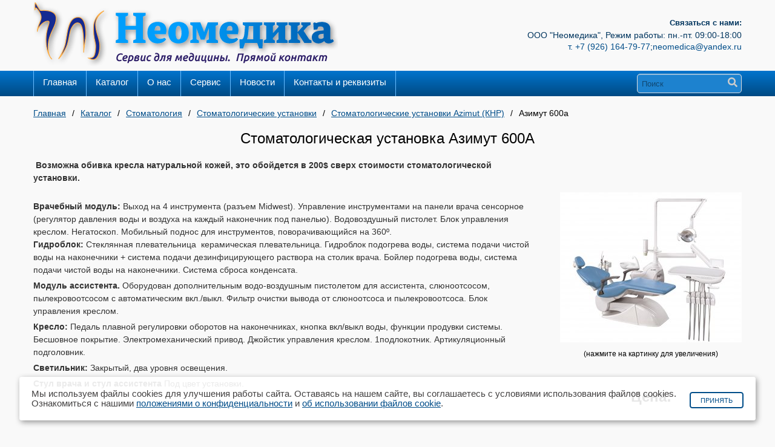

--- FILE ---
content_type: text/html; charset=UTF-8
request_url: https://neomedika.ru/catalogue/stomatology/units/azimut/600a
body_size: 5743
content:
<!DOCTYPE html>
<html lang="ru">
<head>
    <meta charset="UTF-8">
    <meta name="viewport" content="width=device-width">
    <meta http-equiv="X-UA-Compatible" content="ie=edge">
    <title>Азимут 600а  AZIMUT 600A</title>
	<meta name="keywords" content="Азимут 600а  AZIMUT 600A" />
	<meta name="description" content="Азимут 600а  AZIMUT 600A" />
    <link rel="stylesheet" href="/template/css/style.css?v=4">
    <link rel="shortcut icon" href="/favicon.ico" type="image/x-icon" />
	<meta name="yandex-verification" content="baf2dccc11ce2564" />
	
</head>
<body>
    <header class="header">
        <div class="wr wr_header">
            <a href="/" class="logo"><img src="/template/i/logo2.png" alt="Логотип"  title="На главную" class="logo__img"></a>
            <div class="contacts">
                <div class="contacts__link-wr">
                    <strong>Связаться с нами:</strong>
                </div>
                <div class="contacts__item">ООО "Неомедика", Режим работы: пн.-пт. 09:00-18:00</div>
                <div class="contacts__item"><a style="text-decoration:none" href="tel:+79261647977">т. +7 (926) 164-79-77</a>;<a href="mailto:neomedica@yandex.ru" style="text-decoration:none">neomedica@yandex.ru</a></div>
				<!--<button class="btn btn_accent btn_block b-btn-callback js-callback-btn"><span class="middle">Сделать заказ</span></button>-->
            </div>
        </div> 
        <nav class="nav">
            <div class="wr wr_nav menu">

				 <ul class="nav-top"><li class="first level1 odd"><a href="/">Главная</a></li><li class="level1 nav-top__parent active even"><a href="/catalogue">Каталог</a> <ul class="nav-top__submenu"><li class="first level2 odd"><a href="/catalogue/discount">АКЦИЯ</a></li><li class="level2 even"><a href="/catalogue/otolaryngology">Оториноларингология</a></li><li class="level2 active odd"><a href="/catalogue/stomatology">Стоматология</a></li><li class="level2 even"><a href="/catalogue/ophthalmology">Офтальмология</a></li><li class="level2 odd"><a href="/catalogue/diagnosis">Функциональная   диагностика</a></li><li class="level2 even"><a href="/catalogue/disinfection">Стерилизация и  дезинфекция</a></li><li class="level2 odd"><a href="/catalogue/gynaecology">Акушерство и   гинекология</a></li><li class="last level2 even"><a href="/catalogue/surgery">Хирургия и  реанимация</a></li></ul></li><li class="level1 odd"><a href="/o-nas">О нас</a></li><li class="level1 even"><a href="/servis">Сервис</a></li><li class="level1 odd"><a href="/novosti">Новости</a></li><li class="last level1 even"><a href="/contacts">Контакты и реквизиты</a></li></ul>

                <form class="search" action="/search">
                    <input type="text" name="search" value="" placeholder="Поиск" class="search__input">
                    <input type="submit" value=""  class="search__submit">
                </form>
            </div>
        </nav>
    </header>

   <main class="main">
	   <div class="wr">
		   <!-- BB -->
		   	<div class="b-breadcrumbs">
			<nav class="breadcrumbs"><ul class="breadcrumb" itemscope itemtype="http://schema.org/BreadcrumbList"><li itemprop="itemListElement" itemscope itemtype="http://schema.org/ListItem"><meta itemprop="position" content="1" /><a href="https://neomedika.ru/" title="Главная"  itemprop="item"><span itemprop="name">Главная</span></a></li><li itemprop="itemListElement" itemscope itemtype="http://schema.org/ListItem"><meta itemprop="position" content="2" /><a href="https://neomedika.ru/catalogue" title="Каталог"  itemprop="item"><span itemprop="name">Каталог</span></a></li><li itemprop="itemListElement" itemscope itemtype="http://schema.org/ListItem"><meta itemprop="position" content="3" /><a href="https://neomedika.ru/catalogue/stomatology" title="Стоматология"  itemprop="item"><span itemprop="name">Стоматология</span></a></li><li itemprop="itemListElement" itemscope itemtype="http://schema.org/ListItem"><meta itemprop="position" content="4" /><a href="https://neomedika.ru/catalogue/stomatology/units" title="Стоматологические установки"  itemprop="item"><span itemprop="name">Стоматологические установки</span></a></li><li itemprop="itemListElement" itemscope itemtype="http://schema.org/ListItem"><meta itemprop="position" content="5" /><a href="https://neomedika.ru/catalogue/stomatology/units/azimut" title="Стоматологические установки Azimut (КНР)"  itemprop="item"><span itemprop="name">Стоматологические установки Azimut (КНР)</span></a></li><li class="active" itemprop="itemListElement" itemscope itemtype="http://schema.org/ListItem"><meta itemprop="position" content="6" /><span itemprop="item">Азимут 600а</span></li></ul></nav>
			</div>
		   
			<div class="equimpent__header">
				<h1>Стоматологическая установка Азимут 600А</h1>
			</div>		   
		   	<div class="equipment">

		   		<div class="equipment__content u-content">
					<p><strong>&nbsp;</strong><strong>Возможна обивка кресла натуральной кожей, это обойдется в 200$ сверх стоимости стоматологической установки.</strong></p>
<div>&nbsp;</div>
<div><strong>Врачебный модуль</strong><strong>:&nbsp;</strong>Выход на 4 инструмента (разъем Midwest). Управление инструментами на панели врача сенсорное (регулятор давления воды и воздуха на каждый наконечник под панелью). Водовоздушный пистолет. Блок управления креслом. Негатоскоп. Мобильный поднос для инструментов, поворачивающийся на 360&ordm;.</div>
<p><strong>Гидроблок</strong><strong>:&nbsp;</strong>Стеклянная плевательница &nbsp;керамическая плевательница. Гидроблок подогрева воды, система подачи чистой воды на наконечники + система подачи дезинфицирующего раствора на столик врача. Бойлер подогрева воды, система подачи чистой воды на наконечники. Система сброса конденсата.</p>
<p><strong>Модуль ассистента</strong><strong>.&nbsp;</strong>Оборудован дополнительным водо-воздушным пистолетом для ассистента, слюноотсосом, пылекровоотсосом с автоматическим вкл./выкл. Фильтр очистки вывода от слюноотсоса и пылекровоотсоса. Блок управления креслом.</p>
<p><strong>Кресло</strong><strong>:&nbsp;</strong>Педаль плавной регулировки оборотов на наконечниках, кнопка вкл/выкл воды, функции продувки системы. Бесшовное покрытие. Электромеханический привод. Джойстик управления креслом. 1подлокотник. Артикуляционный подголовник.</p>
<p><strong>Светильник</strong><strong>:&nbsp;</strong>Закрытый, два уровня освещения.</p>
<p><strong>Стул врача и стул ассистента</strong>&nbsp;Под цвет установки.</p>
				</div>
		   		<div class="equipment__aside">
					
		   			<div class="equipment__figure">
						<a href="/assets/images/catalog/stomatology/stomust/azimut/600a.jpg" class="equipment__img-link fancybox">
							<img src="/assets/cache/images/catalog/stomatology/stomust/azimut/600a-300x-518.jpg" alt="Азимут 600а" class="equipment__img">
						</a>
						<!--noindex-->
						<div class="equipment__label">(нажмите на картинку для увеличения)</div>
						<!--/noindex-->
					</div>

					
					
					<div class="equipment__price">
						<span>Цена:</span> 
					</div>
					<div class="equipment__extra u-content">
						
					</div>
		   		</div>
		   	</div>
		  
	   </div>
   </main>
    <footer class="footer">
		<div class="wr">
			<div class="footer_nav">
				 <ul class="footer_nav__menu menu"><li class="first level1 odd"><a href="/">Главная</a></li><li class="level1 active even"><a href="/catalogue">Каталог</a></li><li class="level1 odd"><a href="/o-nas">О нас</a></li><li class="level1 even"><a href="/servis">Сервис</a></li><li class="level1 odd"><a href="/novosti">Новости</a></li><li class="last level1 even"><a href="/contacts">Контакты и реквизиты</a></li></ul>
			</div>
		</div> 
        <div class="wr wr_footer">
			<div class="footer__col-1">
                <div class="fcontacts">
                    <div class="fcontacts__item"><a href="tel:+79261647977" class="fcontacts__label">Телефон:</a> т. +7 (926) 164-79-77;</div>
                    <div class="fcontacts__item"><span class="fcontacts__label">E-mail:</span> <a href="mailto:neomedica@yandex.ru"> neomedica@yandex.ru </a></div>
                    <div class="fcontacts__item">
                        <span class="fcontacts__label">Адрес:</span>
                        <a href="https://yandex.ru/maps/-/CBRi6Msm3B" target="_blank">143405 Московская область, г.Красногорск, ул Спасская д.1/1</a>
                    </div>
                </div>
            </div>
            <div class="footer__col-2">
                Обращаем Ваше внимание на то, что вся представленная на сайте информация, касающаяся комплектаций, технических
                характеристик, а также стоимости оборудования, услуг по ремонту и сервисного обслуживания носит справочный характер, и
                ни при каких условиях не является публичной офертой, определяемой положениями Статьи 437 (2) Гражданского кодекса
                Российской Федерации. Для получения подробной информации, пожалуйста, обращайтесь в отдел продаж.
            </div>
            <div class="footer__col-3">
                <div class="counter">
                    <!--noindex--><!--LiveInternet counter--><script type="text/javascript"><!--
document.write("<a rel='nofollow' href='http://www.liveinternet.ru/click' "+
"target=_blank><img src='http://counter.yadro.ru/hit?t52.1;r"+
escape(document.referrer)+((typeof(screen)=="undefined")?"":
";s"+screen.width+"*"+screen.height+"*"+(screen.colorDepth?
screen.colorDepth:screen.pixelDepth))+";u"+escape(document.URL)+
";"+Math.random()+
"' alt='' title='LiveInternet: показано число просмотров и"+
" посетителей за 24 часа' "+
"border='0' width='88' height='31'><\/a>")
//--></script><!--/LiveInternet--><!--/noindex-->
                </div>
            </div>
        </div>
        <div class="fbottom">
            <div class="wr">
                <div class="madein">Создание сайта – "<a target="_blank" title="Создание сайта – “Завод Сайтов”"
                        href="http://saitzavod.ru">Завод Сайтов</a>"</div>
            </div>
        </div>
    </footer>
	<!-- callback-->
	<div class="b-popup">
		<div class="popup__wr popup_callback">
			<div class="popup__header">Сделать заказ</div>
			<form method="post" action="/form/" class="callback-form js-form-submit">			
				<div class="popup__descr">Выберите товар из каталога и укажите количество или оставьте просто сообщение</div>
				<input name="form" type="hidden" value="callback">
				<input type="hidden" name='page_id' value="1">
				<input type="hidden" name='pagetitle' value="Главная">
				<!--<div class="popup__row clr">
					<label for="popup-name"  class="popop__label">Ваше имя</label>
					<div class="popup__field">
						<input type="text" name='name' class="dn" value="">
						<input type="text" name="n" id="popup-name"  value="" required>
					</div>
				</div>-->
				<div class="popup__row clr">
					<label for="popup-tel"  class="popop__label">Ваш email</label>
					<div class="popup__field">
						<input type="text" name='phone' class="dn form__protect"  value="">
						<input type="text" name="t" id="popup-tel"  value="" required class="phonemask">
					</div>
				</div>
				<div class="popup__row clr">
					<label for="popup-msg"  class="popop__label">Предмет заказа и количество</label>
					<div class="popup__field">
						<textarea name="m" id="popup-msg" class="popup__textarea"></textarea>
					</div>
				</div>
				<div class="popup__row  clr ">
					<div class="popup__field personal-field">
						<input name="personal" type="checkbox" required="required" value="1" id="quick-order__pers-call"><label for="quick-order__pers-call">Подтверждаю согласие на <a href="/fz152" target="_blank">обработку персональных данных</a></label>
					</div>
				</div> 
				<div class="popup__row clr">
					<div class="popop__label">&nbsp;</div>
					<div class="popup__field">
						<button type="submit" name="submit" class="btn btn_callback_submit form__submit"><span class="middle">Заказать</span></button>
				</div>
				</div>
			</form>
			<div class="form__success">Ваша заявка успешно отправлена.<br>Наши менеджеры свяжутся с Вами.</div>
			<div class="form__error">Произошла ошибка</div>
		</div>
	</div>
	<!-- /callback-->

	<!-- sidebar-fixed -->
	
		<div class="sidebar-fixed">
			
			<ul>

				<!--<li class="fcontacts__item"><a href="tel:74955459788" class="fcontacts__label">Телефон: (495) 545-97-88</a></li>-->
	
   				<li class="fcontacts__item"><a href="mailto:neomedica@yandex.ru">E-mail: neomedica@yandex.ru </a></li>
	
			</ul>
			
		</div>

	<!-- /sidebar-fixed -->


	<script src="https://ajax.googleapis.com/ajax/libs/jquery/3.3.1/jquery.min.js"></script>
    <script src="/template/js/vendor.js"></script>
	<script>
		//window.localstorage.clear(); 
	</script>
	<script src="/template/js/common.js?v=2"></script>
	<!-- BEGIN JIVOSITE CODE {literal} -->
	<script>
	(function() {
		var widget_id = 'Jl1IU9RwYC';
		var d = document;
		var w = window;

		function l() {
			var s = document.createElement('script');
			s.type = 'text/javascript';
			s.async = true;
			s.src = '//code.jivosite.com/script/widget/' + widget_id;
			var ss = document.getElementsByTagName('script')[0];
			ss.parentNode.insertBefore(s, ss);
		}
		if (d.readyState == 'complete') {
			l();
		} else {
			if (w.attachEvent) {
				w.attachEvent('onload', l);
			} else {
				w.addEventListener('load', l, false);
			}
		}
	})();
	</script>
	<!-- {/literal} END JIVOSITE CODE -->


<!-- START Cookie-Alert -->
<div id="cookie_note">
    <p>Мы используем файлы cookies для улучшения работы сайта. Оставаясь на нашем сайте, вы соглашаетесь с условиями
        использования файлов cookies. Ознакомиться с нашими <a href="fz152" target="_blank" >положениями о конфиденциальности</a> и <a href="ob-ispolzovanii-fajlov-cookie" target="_blank" >об использовании
        файлов cookie</a>.</p>
    <button class="cookie_accept btnss">Принять</button>
</div>
<!-- END Cookie-Alert -->

<script>
    function setCookie(name, value, days) {
        let expires = "";
        if (days) {
            let date = new Date();
            date.setTime(date.getTime() + (days * 24 * 60 * 60 * 1000));
            expires = "; expires=" + date.toUTCString();
        }
        document.cookie = name + "=" + (value || "") + expires + "; path=/";
    }

    function getCookie(name) {
        let matches = document.cookie.match(new RegExp("(?:^|; )" + name.replace(/([\.$?*|{}\(\)\[\]\\\/\+^])/g, '\\$1') + "=([^;]*)"));
        return matches ? decodeURIComponent(matches[1]) : undefined;
    }


    function checkCookies() {
        let cookieNote = document.getElementById('cookie_note');
        let cookieBtnAccept = cookieNote.querySelector('.cookie_accept');

        // Если куки cookies_policy нет или она просрочена, то показываем уведомление
        if (!getCookie('cookies_policy')) {
            cookieNote.classList.add('show');
        }

        // При клике на кнопку устанавливаем куку cookies_policy на один год
        cookieBtnAccept.addEventListener('click', function () {
            setCookie('cookies_policy', 'true', 365);
            cookieNote.classList.remove('show');
        });
    }

    checkCookies();
    
</script>
	



</body>
</html>

--- FILE ---
content_type: text/css
request_url: https://neomedika.ru/template/css/style.css?v=4
body_size: 9539
content:
/* Eric Meyer's CSS Reset */

html,
body,
div,
span,
applet,
object,
iframe,
h1,
h2,
h3,
h4,
h5,
h6,
p,
blockquote,
pre,
a,
abbr,
acronym,
address,
big,
cite,
code,
del,
dfn,
em,
img,
ins,
kbd,
q,
s,
samp,
small,
strike,
strong,
sub,
sup,
tt,
var,
b,
u,
i,
center,
dl,
dt,
dd,
ol,
ul,
li,
fieldset,
form,
label,
legend,
table,
caption,
tbody,
tfoot,
thead,
tr,
th,
td,
article,
aside,
canvas,
details,
embed,
figure,
figcaption,
footer,
header,
hgroup,
menu,
nav,
output,
ruby,
section,
summary,
time,
mark,
audio,
video {
	margin: 0;
	padding: 0;
	border: 0;
	font-size: 100%;
	vertical-align: baseline;
}


/* HTML5 display-role reset for older browsers */

article,
aside,
details,
figcaption,
figure,
footer,
header,
hgroup,
menu,
nav,
section,
main {
	display: block;
}

body {
	line-height: 1;
}

ol,
ul {
	list-style: none;
}

blockquote,
q {
	quotes: none;
}

blockquote:before,
blockquote:after,
q:before,
q:after {
	content: '';
	content: none;
}

table {
	border-collapse: collapse;
	border-spacing: 0;
}

#cookie_note{
    display: none;
    position: fixed;
    bottom: 25px;
    left: 50%;
    width: 95%;
    transform: translateX(-50%);
    padding: 20px;
    background-color: rgba(255, 255, 255, 0.9);
    border-radius: 4px;
    box-shadow: 2px 3px 10px rgba(0, 0, 0, 0.4);
    z-index:10000;
}

#cookie_note p{
    margin: 0;
    font-size: 11pt;
    text-align: left;
     color: #424040;
	padding-right:10px;
}

#cookie_note a{font-size:11pt;text-decoration: underline;}
#cookie_note a:hover{font-size:11pt;text-decoration: none;}

.btnss {
    padding: 0.5em 1.5em; /* Поля по вертикали и горизонтали */
    background-color: transparent; /* Прозрачный цвет фона */
    font-size: 0.9em; /* Размер текста */
    text-transform: uppercase; /* Все буквы заглавные */
    color: #004d89; /* Цвет текста */
    border: 2px solid #004d89; /* Параметры рамки */
    border-radius: 0.4em; /* Радиус скругления */
    margin-top:5px;
   }
   
   .btnss:hover{cursor: pointer;}

.cookie_accept{
    width:120px;
}
@media (min-width: 576px){
    #cookie_note.show{
        display: flex;
    }
}

@media (max-width: 575px){
    #cookie_note.show{
        display: block;
        text-align: left;
    }

   
    
    .btnss {margin-top:5px; }
}



/* End of Eric Meyer's CSS Reset */

::-webkit-input-placeholder {
	color: #000000;
	opacity: .45;
}

:-moz-placeholder {
	color: #000000;
	opacity: .45;
}

::-moz-placeholder {
	color: #000000;
	opacity: .45;
}

:-ms-input-placeholder {
	color: #000000;
	opacity: .45;
}

html,
body {
	width: 100%;
	height: 100%;
	margin: 0;
}

html {
	background: #f9f9f9;
}

body {
	font: 12px Arial, sans-serif;
	width: 100%;
	height: 100%;
	color: #000;
}

.clr {}

.clr:after,
.row:after {
	content: '';
	clear: both;
	display: table;
	font-size: 0;
}

.wr {
	width: 1170px;
	margin: 0 auto;
}

a,
a:visited {
	color: #004d89;
}

a:hover {
	color: #6e28f6;
}

* {
	box-sizing: border-box;
}

.header {
	padding: 0;
}

.wr_header {
	display: flex;
	justify-content: space-between;
	align-items: center;
}

.logo {
	flex: 0 1 auto;
}

.logo__img {
	max-width: 100%;
	height: auto;
}

.contacts {
	flex: 0 1 auto;
	font-size: 13px;
	color: #00355e;
	text-align: right;
}

.contacts__link-wr {
	margin-bottom: 5px;
}

.contacts__link {
	font-family: bellgoth;
	font-size: 30px;
	color: #3C9ADE;
	text-decoration: underline;
	margin-bottom: 8px;
}

.contacts__item {
	margin-bottom: 3px;
	font-size:14px !important
}

.nav {
	background: linear-gradient(to bottom, #0074cd 0%, #004a83 100%);
}

.wr_nav {
	display: flex;
}


/* Липкое меню */

.nav.stickytop {
	position: fixed;
	width: 100%;
	top: 0;
	z-index: 9999
}

.nav-top {
	display: flex;
}

.nav-top>li {
	border-left: solid 1px #69bdff;
	position: relative;
}

.nav-top>li:last-child {
	border-right: solid 1px #69bdff;
}

.nav-top>li>a {
	padding: 11px 15px;
	text-align: center;
	color: #fff;
	display: block;
	font-size: 15px;
	line-height: 16px;
	text-decoration: none;
}

.nav-top>li.current {
	background: #531daa;
	background: linear-gradient(to bottom, #531daa 0%, #531daa 100%);
}

.nav-top>li:hover:before {
	content: ' ';
	font-size: 0px;
	line-height: 0px;
	width: 16px;
	height: 6px;
	position: absolute;
	top: 0;
	left: 40%;
	background: url(../i/arrow.png) 0 0 no-repeat;
	z-index: 9999;
}

.nav-top>li:hover {
	background: linear-gradient(to bottom, #00457c 0%, #00457c 100%);
}


/* level 2*/

.nav-top__submenu {
	display: none;
	margin: 0;
	background-color: #2874CF;
}

.nav-top>li:hover>ul {
	position: absolute;
	z-index: 10000;
	top: 100%;
	display: block;
	padding: 0 1em;
}

.nav-top__submenu>li {
	display: block;
	padding: .5em 0;
	text-align: left;
}

.nav-top__submenu>li>a {
	line-height: 1.3;
	color: #fff;
	text-decoration: none;
	font-size: 16px;
}

.nav-top__submenu>li.current>a,
.nav-top__submenu>li:hover>a {
	color: yellow;
}

.search {
	align-self: flex-end;
	flex: 0 0 173px;
	margin-left: auto;
	padding: 5px 0;
	position: relative;
}

.search__input {
	border: 1px solid #2571ab;
	border-radius: 5px;
	color: #ffffff;
	box-shadow: inset 0px 1px 1px rgba(255, 255, 255, 0.3);
	background: #1d82cf;
	height: 28px;
	padding: 0 30px 0 1em;
}

.search__submit {
	padding: 3px;
	color: #99c9ef;
	text-shadow: 1px 1px 1px #000000;
	position: absolute;
	cursor: pointer;
	top: 5px;
	right: 0px;
	-webkit-appearance: none;
	appearance: none;
	border: none;
	background: transparent url('../i/search-solid.svg') center center no-repeat;
	background-size: 16px 16px;
	width: 30px;
	height: 28px;
}

.search__submit:before {}

.main {
	padding: 20px 0 50px;
	min-height: calc(100vh - 269px);
}

.footer {
	position: relative;
	padding: 5px 0px 0 0;
	font-size: 11px;
	line-height: 15px;
	border-top: 1px solid #dbdada;
	background: linear-gradient(to bottom, #0074cd 0%, #004a83 100%);
}

.footer a, .footer span{
	color: #fff;
	font-size:14px
}

.wr_footer {
	display: flex;
	flex-wrap: nowrap;
}

.footer__col-1 {
	flex: 1 0 410px;
	margin: 0 1%;
}

.fcontacts {
	padding: 5px 5px 5px 65px;
	background: url(../i/footer_icon.png) 22px center no-repeat;
}

.fcontacts__item {
	color: #fff
}

.fcontacts__label {
	font-weight: bold
}

.footer__col-2 {
	flex: 1 1 auto;
	margin: 0 1%;
	text-align: center;
	padding-top: 5px;
	color: #fff
}

.footer_nav__menu {
	padding: 1rem 0;
	display: flex;
	justify-content: center
}

.footer_nav__menu .level1 {
	border-right: 2px solid #fff
}

.footer_nav__menu .level1:last-child {
	border-right: 0
}

.footer_nav__menu .level1 a {
	text-decoration: none;
	text-transform: uppercase;
	padding: 11px 25px;
	text-align: center;
	color: #fff;
	display: block;
	font-size: 15px;
	line-height: 16px;
	text-decoration: none;
}

.footer__col-3 {
	flex: 1 1 auto;
	margin: 0 1%;
}

.counter {
	padding-top: 5px;
}

.fbottom {
	margin-top: 20px;
	position: relative;
	padding: 4px 10px;
	font-size: 12px;
	background: #333;
}

.madein {
	text-align: right;
	color: #fff
}

.madein a {
	color: #fff;
	font-weight: bold;
}


/* TYPOGRAPHY */
.text-center {
    text-align:center
}
.u-content {
	font-family: Arial, Helvetica, sans-serif;
	font-size: 14px;
	line-height: 1.5em;
	color: #333;
}

.u-content * {
	padding: 0;
	margin: 0;
	vertical-align: baseline;
}

.u-content a {
	color: #1b09e0;
}

.u-content a:hover {
	color: #1b09e0;
}

.u-content a:visited {
	color: #609;
}

.u-content b,
.u-content strong {
	font-weight: 700;
}

.u-content p {
	margin: 0 0 5px 0;
	font-size: 1em;
}

.u-content ul {
	margin-left: 20px
}

.u-content img {
	max-width: 100%;
	height: auto;
}

.u-content img[style*='float:left'],
.u-content img[style*='float: left'] {
	margin: 0.33em 1.33em 1.33em 0;
}

.u-content img[style*='float:right'],
.u-content img[style*='float: right'] {
	margin: 0.33em 0 1.33em 1.33em;
}

.u-content sup {
	vertical-align: super;
	font-size: 80%;
}

.u-content sub {
	vertical-align: sub;
	font-size: 80%;
}

.u-content h1, .h1 {
	font: normal bold 1.75em/1.1 Arial, Helvetica, sans-serif;
	margin: 0 0 0.5em 0;
}

.u-content h2, .h2 {
	font: normal normal 1.33em/1.1 Arial, Helvetica, sans-serif;
	margin: 0 0 0.5em 0;
}

.u-content h3, .h3 {
	font: normal bold 1.25em/1.1 Arial, Helvetica, sans-serif;
	margin: 0 0 0.5em 0;
}

.u-content h4, h4 {
	font: normal bold 1.1em/1.1 Arial, Helvetica, sans-serif;
	margin: 0 0 0.5em 0;
}

.u-content h5 {
	font: normal bold 1em/1.1 Arial, Helvetica, sans-serif;
	margin: 0 0 0.5em 0;
}

.u-content h6 {
	font: normal bold 1em/1.1 Arial, Helvetica, sans-serif;
	margin: 0 0 0.5em 0;
}

.u-content ul,
.u-content ol {
	margin: 0 0 1.5em 3em;
}

.u-content ul {
	list-style: none
}

.u-content ul>li {
	margin: 0 0 0.5em 0;
	font-size: 1em;
	line-height: 1.2em;
}

.u-content ul>li:before {
	content: "- "
}

.u-content ol>li {
	margin: 0 0 0.5em 0;
	font-size: 1em;
	line-height: 1.2em;
	list-style-type: decimal;
}

.u-content li ul,
.u-content li ol {
	margin: 0.5em 0 1em 3em;
}

.u-content hr {
	height: 0;
	line-height: 0;
	font-size: 0;
	display: block;
	border: none;
	border-bottom: solid 1px #333;
	margin: 15px 0;
}

.u-content table {
	width: 100%;
	float: none;
	border-collapse: collapse;
	margin: 0 0 1.5em 0;
	max-width: 100%;
}

.u-content table[cellspacing] {
	border-collapse: separate;
}

.u-content td,
.u-content th {
	padding: 0.333em;
	/* font-size: 0.8em; */
	/* line-height: 1.2em; */
}

.u-content th {
	background-color: #eee;
	font-weight: 700;
}

.u-content td p:last-child {
	margin-bottom: 0;
}

.u-content td[valign='middle'] {
	vertical-align: middle;
}

.u-content td[valign='top'] {
	vertical-align: top;
}

.u-content td[valign='bottom'] {
	vertical-align: bottom;
}

.u-content td img {
	max-width: inherit;
}

.u-content table[border="1"] td,
.u-content table[border="1"] th,
.u-content table td,
.u-content table th {
	border: solid 1px gray;
}

.u-content table[border="0"] td,
.u-content table[border="0"] th {
	border: none !important;
	padding: 0;
}

.u-content .table-responsive {
	min-height: .01%;
	overflow-x: auto;
}

.u-content .accent {
	border-left: solid 3px #666666;
	padding: 1em;
	margin: 1.5em 0;
	font-size: 0.8em;
	line-height: 1.5em;
	background-color: #f5f5f5;
}

.u-content blockquote {
	padding: 1em 2em 0.5em;
	margin: 1.5em 0;
	font-size: 0.8em;
	line-height: 1.5em;
	background-color: #f5f5f5;
	quotes: "“" "”" "‘" "’";
}

.u-content blockquote:before {
	color: #666;
	content: open-quote;
	font-size: 4em;
	line-height: 0.1em;
	margin-right: 0.25em;
	vertical-align: -0.4em;
}

.u-content blockquote:after {
	color: #666;
	content: close-quote;
	font-size: 4em;
	line-height: 0.1em;
	margin-left: 0.25em;
	vertical-align: -0.6em;
}

.u-content pre {
	padding: 1em;
	margin: 1.5em 0;
	font-size: 1em;
	line-height: 1.5em;
	background-color: #f5f5f5;
}

.text-center {
	text-align: center;
}

.u-content_catalog h1 {
	text-align: center;
	font-size: 1.5em;
	font-weight: normal;
}


/*MAIN*/

.pages {
	display: flex;
	margin: 0 10% 50px;
	justify-content: space-between;
}

.pages__item {
	flex: 0 1 230px;
	text-align: center;
}

.pages__title {
	font-family: 'Arial Black', Gadget, sans-serif, helvetica, sans-serif;
	font-size: 18px;
	font-weight: bold;
	margin-bottom: 15px;
}

.pages__figure {
	max-width: 222px;
	margin: 0 auto;
	margin-bottom: 40px;
}

.pages__img {}

.pages__descr {
	font-size: 12px;
	line-height: 22px;
}

.services {
	display: flex
}


/*SLICK*/

.slider {
	position: relative;
	margin-bottom: 50px;
}

.slider:after {
	content: ' ';
	font-size: 0px;
	line-height: 0px;
	width: 100%;
	height: 50px;
	position: absolute;
	bottom: -50px;
	background: url(../i/shadow.png) no-repeat;
	background-size: 100% auto;
	left: 0px;
	z-index: -1;
}

.main-slider__title {
	position: absolute;
	bottom: 0;
	left: 0;
	right: 0;
	padding: 5px;
	margin: 0;
	font: normal 18px Arial;
	color: #fff;
	background: rgba(0, 0, 0, 0.4);
	text-align: center;
}

.slick-slider {
	position: relative;
	display: block;
	box-sizing: border-box;
	-webkit-user-select: none;
	-moz-user-select: none;
	-ms-user-select: none;
	user-select: none;
	-webkit-touch-callout: none;
	-khtml-user-select: none;
	-ms-touch-action: pan-y;
	touch-action: pan-y;
	-webkit-tap-highlight-color: transparent;
}

.slick-list {
	position: relative;
	display: block;
	overflow: hidden;
	margin: 0;
	padding: 0;
}

.slick-list:focus {
	outline: none;
}

.slick-list.dragging {
	cursor: pointer;
}

.slick-slider .slick-track,
.slick-slider .slick-list {
	-webkit-transform: translate3d(0, 0, 0);
	-moz-transform: translate3d(0, 0, 0);
	-ms-transform: translate3d(0, 0, 0);
	-o-transform: translate3d(0, 0, 0);
	transform: translate3d(0, 0, 0);
}

.slick-track {
	position: relative;
	top: 0;
	left: 0;
	display: block;
	margin-left: auto;
	margin-right: auto;
}

.slick-track:before,
.slick-track:after {
	display: table;
	content: '';
}

.slick-track:after {
	clear: both;
}

.slick-loading .slick-track {
	visibility: hidden;
}

.slick-slide {
	display: none;
	float: left;
	height: 100%;
	min-height: 1px;
}

[dir='rtl'] .slick-slide {
	float: right;
}

.slick-slide img {
	display: block;
}

.slick-slide.slick-loading img {
	display: none;
}

.slick-slide.dragging img {
	pointer-events: none;
}

.slick-initialized .slick-slide {
	display: block;
}

.slick-loading .slick-slide {
	visibility: hidden;
}

.slick-vertical .slick-slide {
	display: block;
	height: auto;
	border: 1px solid transparent;
}

.slick-arrow.slick-hidden {
	display: none;
}

.slick-loading .slick-list {
	background: #fff url('../i/ajax-loader.gif') center center no-repeat;
}


/* Icons */

@font-face {
	font-family: 'slick';
	font-weight: normal;
	font-style: normal;
	src: url('../fonts/slick.eot');
	src: url('../fonts/slick.eot?#iefix') format('embedded-opentype'), url('../fonts/slick.woff') format('woff'), url('../fonts/slick.ttf') format('truetype'), url('../fonts/slick.svg#slick') format('svg');
}


/* Arrows */

.slick-prev,
.slick-next {
	font-size: 0;
	line-height: 0;
	position: absolute;
	top: 50%;
	display: block;
	width: 40px;
	height: 40px;
	padding: 0;
	-webkit-transform: translate(0, -50%);
	-ms-transform: translate(0, -50%);
	transform: translate(0, -50%);
	cursor: pointer;
	color: transparent;
	border: none;
	outline: none;
	background: transparent;
}

.slick-prev:hover,
.slick-prev:focus,
.slick-next:hover,
.slick-next:focus {
	color: transparent;
	outline: none;
	background: transparent;
}

.slick-prev:hover:before,
.slick-prev:focus:before,
.slick-next:hover:before,
.slick-next:focus:before {
	opacity: 1;
}

.slick-prev.slick-disabled:before,
.slick-next.slick-disabled:before {
	opacity: .25;
}

.slick-prev:before,
.slick-next:before {
	font-family: 'slick';
	font-size: 40px;
	line-height: 1;
	opacity: .75;
	color: #2060AA;
	-webkit-font-smoothing: antialiased;
	-moz-osx-font-smoothing: grayscale;
}

.slick-prev {
	left: 10px;
	z-index: 1;
}

.slick-prev:before {
	content: '←';
}

.slick-next {
	right: 10px;
}

.slick-next:before {
	content: '→';
}


/* Dots */

.slick-dotted.slick-slider {
	margin-bottom: 30px;
}

.slick-dots {
	position: absolute;
	bottom: -25px;
	display: block;
	width: 100%;
	padding: 0;
	margin: 0;
	list-style: none;
	text-align: center;
}

.slick-dots li {
	position: relative;
	display: inline-block;
	width: 20px;
	height: 20px;
	margin: 0 5px;
	padding: 0;
	cursor: pointer;
}

.slick-dots li button {
	font-size: 0;
	line-height: 0;
	display: block;
	width: 20px;
	height: 20px;
	padding: 5px;
	cursor: pointer;
	color: transparent;
	border: 0;
	outline: none;
	background: transparent;
}

.slick-dots li button:hover,
.slick-dots li button:focus {
	outline: none;
}

.slick-dots li button:hover:before,
.slick-dots li button:focus:before {
	opacity: 1;
}

.slick-dots li button:before {
	font-family: 'slick';
	font-size: 10px;
	line-height: 20px;
	position: absolute;
	top: 0;
	left: 0;
	width: 20px;
	height: 20px;
	content: '•';
	text-align: center;
	color: #1C506D;
	-webkit-font-smoothing: antialiased;
	-moz-osx-font-smoothing: grayscale;
}

.slick-dots li.slick-active button:before {
	color: #0A026A;
}


/*BB*/

.b-breadcrumbs {
	margin-bottom: 20px;
	font-size: 14px;
}

.b-breadcrumbs li {
	display: inline;
}

.b-breadcrumbs li:not(.active)::after {
	content: "/";
	padding: 5px 5px 0;
	display: inline;
	margin: 0px 5px;
}

.catalog__list {
	display: flex;
	flex-wrap: wrap;
	margin: 0 -2%;
}

.catalog__item {
	flex: 0 1 31.333%;
	margin-bottom: 30px;
	text-align: center;
	display: flex;
	flex-direction: column;
	justify-content: flex-end;
}

.catalog__list_5 .catalog__item,
.catalog__list_11 .catalog__item {
	flex: 0 1 25%;
}

.catalog__figure {
	margin-bottom: 20px;
	display: block;
	text-decoration: none;
}

.catalog__img {
	display: block;
	margin: 0 auto;
}

.catalog__title {
	font-size: 16px;
}

a.catalog__link {
	color: #004d89;
}

a.catalog__link:hover {
	color: #6e28f6;
}

.catalog__list {
	justify-content: center
}

.catalog__list_5 {
	margin-top: 70px;
}

.catalog__list_5 .catalog__item {
	margin-bottom: 50px;
}

.catalog__list_5 .catalog__figure {
	margin-bottom: 30px;
}

.catalog__item_8 .catalog__link {
	color: #ff0000;
	font-size: 16px;
	font-weight: bold;
}


/* brand */

.brand__list {
	max-width: 870px;
	margin: 0 auto;
}

.brand__item {
	display: flex;
	flex-wrap: wrap;
	margin: 0 -2%;
	align-items: center;
	margin-bottom: 50px;
}

.brand__figure {
	flex: 0 1 300px;
	text-align: center;
}

.brand__img {
	display: block;
	margin: 0 auto;
}

.brand__title {
	flex: 1 1 48%;
	font-size: 16px;
}

a.brand__link {
	color: #004d89;
}

a.brand__link:hover {
	color: #6e28f6;
}


/*equipment*/

.equipment {
	display: flex;
}

.equipment__content {
	flex: 1 1 auto;
	margin-right: 4%;
}

.equipment__aside {
	flex: 0 0 300px;
	padding: 55px 0 0 0;
}

.equipment__figure {
	margin-bottom: 50px;
	text-align: center;
}

.equipment__img {
	display: block;
	margin: 0 auto;
}

.equipment__img-link {
	margin-bottom: 12px;
	display: block;
}

.equipment__label {
	text-align: center;
}

.equipment__price {
	font-size: 24px;
	text-align: center;
	margin-bottom: 20px;
}

.equipment__price span {
	font-weight: bold;
}

.equipment__extra {
	text-align: center;
}

.equimpent__header h1 {
	margin-bottom: 20px;
	text-align: center;
	font-size: 24px;
	font-weight: normal;
}


/* eq table*/

.eq__list {
	border: 3px solid #377bd8;
	margin-bottom: 30px;
}

.eq__item {
	display: flex;
	align-items: center;
	border-bottom: solid 1px #377bd8;
}

.eq__info {
	flex: 1 1 auto;
	padding: 5px 20px;
	align-self: center;
}

.eq__title {
	margin-bottom: 12px;
	font-size: 16px;
	font-weight: bold;
}

.eq__link {}

.eq__descr {
	font-size: 14px;
}

.eq__figure {
	flex: 0 0 300px;
	text-align: center;
	border-left: solid 1px #377bd8;
	border-right: solid 1px #377bd8;
	padding: 5px;
}

.eq__img {
	display: block;
	max-width: 100%;
	height: auto;
	margin: 0 auto;
}

.eq__price {
	flex: 0 0 200px;
	font-size: 24px;
	text-align: center;
	padding: 5px;
}

.eq__item_header>div {
	font-size: 16px;
}

.logos {
    margin: 10px 0 30px;
    display: flex;
    align-items: center;
    justify-content: center;
}

.logos__item {
    text-align: center;
    padding: 10px;
}
.logos__img {
    max-width: 100%;
}


/*FANCYBOX*/

body.compensate-for-scrollbar {
	overflow: hidden
}

.fancybox-active {
	height: auto
}

.fancybox-is-hidden {
	left: -9999px;
	margin: 0;
	position: absolute!important;
	top: -9999px;
	visibility: hidden
}

.fancybox-container {
	-webkit-backface-visibility: hidden;
	height: 100%;
	left: 0;
	outline: none;
	position: fixed;
	-webkit-tap-highlight-color: transparent;
	top: 0;
	-ms-touch-action: manipulation;
	touch-action: manipulation;
	transform: translateZ(0);
	width: 100%;
	z-index: 99992
}

.fancybox-container * {
	box-sizing: border-box
}

.fancybox-bg,
.fancybox-inner,
.fancybox-outer,
.fancybox-stage {
	bottom: 0;
	left: 0;
	position: absolute;
	right: 0;
	top: 0
}

.fancybox-outer {
	-webkit-overflow-scrolling: touch;
	overflow-y: auto
}

.fancybox-bg {
	background: #1e1e1e;
	opacity: 0;
	transition-duration: inherit;
	transition-property: opacity;
	transition-timing-function: cubic-bezier(.47, 0, .74, .71)
}

.fancybox-is-open .fancybox-bg {
	opacity: .9;
	transition-timing-function: cubic-bezier(.22, .61, .36, 1)
}

.fancybox-caption,
.fancybox-infobar,
.fancybox-navigation .fancybox-button,
.fancybox-toolbar {
	direction: ltr;
	opacity: 0;
	position: absolute;
	transition: opacity .25s ease, visibility 0s ease .25s;
	visibility: hidden;
	z-index: 99997
}

.fancybox-show-caption .fancybox-caption,
.fancybox-show-infobar .fancybox-infobar,
.fancybox-show-nav .fancybox-navigation .fancybox-button,
.fancybox-show-toolbar .fancybox-toolbar {
	opacity: 1;
	transition: opacity .25s ease 0s, visibility 0s ease 0s;
	visibility: visible
}

.fancybox-infobar {
	color: #ccc;
	font-size: 13px;
	-webkit-font-smoothing: subpixel-antialiased;
	height: 44px;
	left: 0;
	line-height: 44px;
	min-width: 44px;
	mix-blend-mode: difference;
	padding: 0 10px;
	pointer-events: none;
	top: 0;
	-webkit-touch-callout: none;
	-webkit-user-select: none;
	-moz-user-select: none;
	-ms-user-select: none;
	user-select: none
}

.fancybox-toolbar {
	right: 0;
	top: 0
}

.fancybox-stage {
	direction: ltr;
	overflow: visible;
	transform: translateZ(0);
	z-index: 99994
}

.fancybox-is-open .fancybox-stage {
	overflow: hidden
}

.fancybox-slide {
	-webkit-backface-visibility: hidden;
	display: none;
	height: 100%;
	left: 0;
	outline: none;
	overflow: auto;
	-webkit-overflow-scrolling: touch;
	padding: 44px;
	position: absolute;
	text-align: center;
	top: 0;
	transition-property: transform, opacity;
	white-space: normal;
	width: 100%;
	z-index: 99994
}

.fancybox-slide:before {
	content: "";
	display: inline-block;
	font-size: 0;
	height: 100%;
	vertical-align: middle;
	width: 0
}

.fancybox-is-sliding .fancybox-slide,
.fancybox-slide--current,
.fancybox-slide--next,
.fancybox-slide--previous {
	display: block
}

.fancybox-slide--image {
	overflow: hidden;
	padding: 44px 0
}

.fancybox-slide--image:before {
	display: none
}

.fancybox-slide--html {
	padding: 6px
}

.fancybox-content {
	background: #fff;
	display: inline-block;
	margin: 0;
	max-width: 100%;
	overflow: auto;
	-webkit-overflow-scrolling: touch;
	padding: 44px;
	position: relative;
	text-align: left;
	vertical-align: middle
}

.fancybox-slide--image .fancybox-content {
	animation-timing-function: cubic-bezier(.5, 0, .14, 1);
	-webkit-backface-visibility: hidden;
	background: transparent;
	background-repeat: no-repeat;
	background-size: 100% 100%;
	left: 0;
	max-width: none;
	overflow: visible;
	padding: 0;
	position: absolute;
	top: 0;
	transform-origin: top left;
	transition-property: transform, opacity;
	-webkit-user-select: none;
	-moz-user-select: none;
	-ms-user-select: none;
	user-select: none;
	z-index: 99995
}

.fancybox-can-zoomOut .fancybox-content {
	cursor: zoom-out
}

.fancybox-can-zoomIn .fancybox-content {
	cursor: zoom-in
}

.fancybox-can-pan .fancybox-content,
.fancybox-can-swipe .fancybox-content {
	cursor: grab
}

.fancybox-is-grabbing .fancybox-content {
	cursor: grabbing
}

.fancybox-container [data-selectable=true] {
	cursor: text
}

.fancybox-image,
.fancybox-spaceball {
	background: transparent;
	border: 0;
	height: 100%;
	left: 0;
	margin: 0;
	max-height: none;
	max-width: none;
	padding: 0;
	position: absolute;
	top: 0;
	-webkit-user-select: none;
	-moz-user-select: none;
	-ms-user-select: none;
	user-select: none;
	width: 100%
}

.fancybox-spaceball {
	z-index: 1
}

.fancybox-slide--iframe .fancybox-content,
.fancybox-slide--map .fancybox-content,
.fancybox-slide--pdf .fancybox-content,
.fancybox-slide--video .fancybox-content {
	height: 100%;
	overflow: visible;
	padding: 0;
	width: 100%
}

.fancybox-slide--video .fancybox-content {
	background: #000
}

.fancybox-slide--map .fancybox-content {
	background: #e5e3df
}

.fancybox-slide--iframe .fancybox-content {
	background: #fff
}

.fancybox-iframe,
.fancybox-video {
	background: transparent;
	border: 0;
	display: block;
	height: 100%;
	margin: 0;
	overflow: hidden;
	padding: 0;
	width: 100%
}

.fancybox-iframe {
	left: 0;
	position: absolute;
	top: 0
}

.fancybox-error {
	background: #fff;
	cursor: default;
	max-width: 400px;
	padding: 40px;
	width: 100%
}

.fancybox-error p {
	color: #444;
	font-size: 16px;
	line-height: 20px;
	margin: 0;
	padding: 0
}

.fancybox-button {
	background: rgba(30, 30, 30, .6);
	border: 0;
	border-radius: 0;
	box-shadow: none;
	cursor: pointer;
	display: inline-block;
	height: 44px;
	margin: 0;
	padding: 10px;
	position: relative;
	transition: color .2s;
	vertical-align: top;
	visibility: inherit;
	width: 44px
}

.fancybox-button,
.fancybox-button:link,
.fancybox-button:visited {
	color: #ccc
}

.fancybox-button:hover {
	color: #fff
}

.fancybox-button:focus {
	outline: none
}

.fancybox-button.fancybox-focus {
	outline: 1px dotted
}

.fancybox-button[disabled],
.fancybox-button[disabled]:hover {
	color: #888;
	cursor: default;
	outline: none
}

.fancybox-button div {
	height: 100%
}

.fancybox-button svg {
	display: block;
	height: 100%;
	overflow: visible;
	position: relative;
	width: 100%
}

.fancybox-button svg path {
	fill: currentColor;
	stroke-width: 0
}

.fancybox-button--fsenter svg:nth-child(2),
.fancybox-button--fsexit svg:first-child,
.fancybox-button--pause svg:first-child,
.fancybox-button--play svg:nth-child(2) {
	display: none
}

.fancybox-progress {
	background: #ff5268;
	height: 2px;
	left: 0;
	position: absolute;
	right: 0;
	top: 0;
	transform: scaleX(0);
	transform-origin: 0;
	transition-property: transform;
	transition-timing-function: linear;
	z-index: 99998
}

.fancybox-close-small {
	background: transparent;
	border: 0;
	border-radius: 0;
	color: #ccc;
	cursor: pointer;
	opacity: .8;
	padding: 8px;
	position: absolute;
	right: -12px;
	top: -44px;
	z-index: 401
}

.fancybox-close-small:hover {
	color: #fff;
	opacity: 1
}

.fancybox-slide--html .fancybox-close-small {
	color: currentColor;
	padding: 10px;
	right: 0;
	top: 0
}

.fancybox-slide--image.fancybox-is-scaling .fancybox-content {
	overflow: hidden
}

.fancybox-is-scaling .fancybox-close-small,
.fancybox-is-zoomable.fancybox-can-pan .fancybox-close-small {
	display: none
}

.fancybox-navigation .fancybox-button {
	background-clip: content-box;
	height: 100px;
	opacity: 0;
	position: absolute;
	top: calc(50% - 50px);
	width: 70px
}

.fancybox-navigation .fancybox-button div {
	padding: 7px
}

.fancybox-navigation .fancybox-button--arrow_left {
	left: 0;
	padding: 31px 26px 31px 6px
}

.fancybox-navigation .fancybox-button--arrow_right {
	padding: 31px 6px 31px 26px;
	right: 0;
}

.fancybox-caption {
	background: linear-gradient(0deg, rgba(0, 0, 0, .85) 0, rgba(0, 0, 0, .3) 50%, rgba(0, 0, 0, .15) 65%, rgba(0, 0, 0, .075) 75.5%, rgba(0, 0, 0, .037) 82.85%, rgba(0, 0, 0, .019) 88%, transparent);
	bottom: 0;
	color: #eee;
	font-size: 14px;
	font-weight: 400;
	left: 0;
	line-height: 1.5;
	padding: 75px 44px 25px;
	pointer-events: none;
	right: 0;
	text-align: center;
	z-index: 99996
}

@supports (padding:max(0px)) {
	.fancybox-caption {
		padding: 75px max(44px, env(safe-area-inset-right)) max(25px, env(safe-area-inset-bottom)) max(44px, env(safe-area-inset-left))
	}
}

.fancybox-caption--separate {
	margin-top: -50px
}

.fancybox-caption__body {
	max-height: 50vh;
	overflow: auto;
	pointer-events: all
}

.fancybox-caption a,
.fancybox-caption a:link,
.fancybox-caption a:visited {
	color: #ccc;
	text-decoration: none
}

.fancybox-caption a:hover {
	color: #fff;
	text-decoration: underline
}

.fancybox-loading {
	animation: a 1s linear infinite;
	background: transparent;
	border: 4px solid #888;
	border-bottom-color: #fff;
	border-radius: 50%;
	height: 50px;
	left: 50%;
	margin: -25px 0 0 -25px;
	opacity: .7;
	padding: 0;
	position: absolute;
	top: 50%;
	width: 50px;
	z-index: 99999
}

@keyframes a {
	to {
		transform: rotate(1turn)
	}
}

.fancybox-animated {
	transition-timing-function: cubic-bezier(0, 0, .25, 1)
}

.fancybox-fx-slide.fancybox-slide--previous {
	opacity: 0;
	transform: translate3d(-100%, 0, 0)
}

.fancybox-fx-slide.fancybox-slide--next {
	opacity: 0;
	transform: translate3d(100%, 0, 0)
}

.fancybox-fx-slide.fancybox-slide--current {
	opacity: 1;
	transform: translateZ(0)
}

.fancybox-fx-fade.fancybox-slide--next,
.fancybox-fx-fade.fancybox-slide--previous {
	opacity: 0;
	transition-timing-function: cubic-bezier(.19, 1, .22, 1)
}

.fancybox-fx-fade.fancybox-slide--current {
	opacity: 1
}

.fancybox-fx-zoom-in-out.fancybox-slide--previous {
	opacity: 0;
	transform: scale3d(1.5, 1.5, 1.5)
}

.fancybox-fx-zoom-in-out.fancybox-slide--next {
	opacity: 0;
	transform: scale3d(.5, .5, .5)
}

.fancybox-fx-zoom-in-out.fancybox-slide--current {
	opacity: 1;
	transform: scaleX(1)
}

.fancybox-fx-rotate.fancybox-slide--previous {
	opacity: 0;
	transform: rotate(-1turn)
}

.fancybox-fx-rotate.fancybox-slide--next {
	opacity: 0;
	transform: rotate(1turn)
}

.fancybox-fx-rotate.fancybox-slide--current {
	opacity: 1;
	transform: rotate(0deg)
}

.fancybox-fx-circular.fancybox-slide--previous {
	opacity: 0;
	transform: scale3d(0, 0, 0) translate3d(-100%, 0, 0)
}

.fancybox-fx-circular.fancybox-slide--next {
	opacity: 0;
	transform: scale3d(0, 0, 0) translate3d(100%, 0, 0)
}

.fancybox-fx-circular.fancybox-slide--current {
	opacity: 1;
	transform: scaleX(1) translateZ(0)
}

.fancybox-fx-tube.fancybox-slide--previous {
	transform: translate3d(-100%, 0, 0) scale(.1) skew(-10deg)
}

.fancybox-fx-tube.fancybox-slide--next {
	transform: translate3d(100%, 0, 0) scale(.1) skew(10deg)
}

.fancybox-fx-tube.fancybox-slide--current {
	transform: translateZ(0) scale(1)
}

@media (max-height:576px) {
	.fancybox-slide {
		padding-left: 6px;
		padding-right: 6px
	}
	.fancybox-slide--image {
		padding: 6px 0
	}
	.fancybox-close-small {
		right: -6px
	}
	.fancybox-slide--image .fancybox-close-small {
		background: #4e4e4e;
		color: #f2f4f6;
		height: 36px;
		opacity: 1;
		padding: 6px;
		right: 0;
		top: 0;
		width: 36px
	}
	.fancybox-caption {
		padding-left: 12px;
		padding-right: 12px
	}
	@supports (padding:max(0px)) {
		.fancybox-caption {
			padding-left: max(12px, left: env(safe-area-inset-left));
			padding-right: max(12px, right: env(safe-area-inset-right))
		}
	}
}

.fancybox-share {
	background: #f4f4f4;
	border-radius: 3px;
	max-width: 90%;
	padding: 30px;
	text-align: center
}

.fancybox-share h1 {
	color: #222;
	font-size: 35px;
	font-weight: 700;
	margin: 0 0 20px
}

.fancybox-share p {
	margin: 0;
	padding: 0
}

.fancybox-share__button {
	border: 0;
	border-radius: 3px;
	display: inline-block;
	font-size: 14px;
	font-weight: 700;
	line-height: 40px;
	margin: 0 5px 10px;
	min-width: 130px;
	padding: 0 15px;
	text-decoration: none;
	transition: all .2s;
	-webkit-user-select: none;
	-moz-user-select: none;
	-ms-user-select: none;
	user-select: none;
	white-space: nowrap
}

.fancybox-share__button:link,
.fancybox-share__button:visited {
	color: #fff
}

.fancybox-share__button:hover {
	text-decoration: none
}

.fancybox-share__button--fb {
	background: #3b5998
}

.fancybox-share__button--fb:hover {
	background: #344e86
}

.fancybox-share__button--pt {
	background: #bd081d
}

.fancybox-share__button--pt:hover {
	background: #aa0719
}

.fancybox-share__button--tw {
	background: #1da1f2
}

.fancybox-share__button--tw:hover {
	background: #0d95e8
}

.fancybox-share__button svg {
	height: 25px;
	margin-right: 7px;
	position: relative;
	top: -1px;
	vertical-align: middle;
	width: 25px
}

.fancybox-share__button svg path {
	fill: #fff
}

.fancybox-share__input {
	background: transparent;
	border: 0;
	border-bottom: 1px solid #d7d7d7;
	border-radius: 0;
	color: #5d5b5b;
	font-size: 14px;
	margin: 10px 0 0;
	outline: none;
	padding: 10px 15px;
	width: 100%
}

.fancybox-thumbs {
	background: #ddd;
	bottom: 0;
	display: none;
	margin: 0;
	-webkit-overflow-scrolling: touch;
	-ms-overflow-style: -ms-autohiding-scrollbar;
	padding: 2px 2px 4px;
	position: absolute;
	right: 0;
	-webkit-tap-highlight-color: rgba(0, 0, 0, 0);
	top: 0;
	width: 212px;
	z-index: 99995
}

.fancybox-thumbs-x {
	overflow-x: auto;
	overflow-y: hidden
}

.fancybox-show-thumbs .fancybox-thumbs {
	display: block
}

.fancybox-show-thumbs .fancybox-inner {
	right: 212px
}

.fancybox-thumbs__list {
	font-size: 0;
	height: 100%;
	list-style: none;
	margin: 0;
	overflow-x: hidden;
	overflow-y: auto;
	padding: 0;
	position: absolute;
	position: relative;
	white-space: nowrap;
	width: 100%
}

.fancybox-thumbs-x .fancybox-thumbs__list {
	overflow: hidden
}

.fancybox-thumbs-y .fancybox-thumbs__list::-webkit-scrollbar {
	width: 7px
}

.fancybox-thumbs-y .fancybox-thumbs__list::-webkit-scrollbar-track {
	background: #fff;
	border-radius: 10px;
	box-shadow: inset 0 0 6px rgba(0, 0, 0, .3)
}

.fancybox-thumbs-y .fancybox-thumbs__list::-webkit-scrollbar-thumb {
	background: #2a2a2a;
	border-radius: 10px
}

.fancybox-thumbs__list a {
	-webkit-backface-visibility: hidden;
	backface-visibility: hidden;
	background-color: rgba(0, 0, 0, .1);
	background-position: 50%;
	background-repeat: no-repeat;
	background-size: cover;
	cursor: pointer;
	float: left;
	height: 75px;
	margin: 2px;
	max-height: calc(100% - 8px);
	max-width: calc(50% - 4px);
	outline: none;
	overflow: hidden;
	padding: 0;
	position: relative;
	-webkit-tap-highlight-color: transparent;
	width: 100px
}

.fancybox-thumbs__list a:before {
	border: 6px solid #ff5268;
	bottom: 0;
	content: "";
	left: 0;
	opacity: 0;
	position: absolute;
	right: 0;
	top: 0;
	transition: all .2s cubic-bezier(.25, .46, .45, .94);
	z-index: 99991
}

.fancybox-thumbs__list a:focus:before {
	opacity: .5
}

.fancybox-thumbs__list a.fancybox-thumbs-active:before {
	opacity: 1
}

@media (max-width:576px) {
	.fancybox-thumbs {
		width: 110px
	}
	.fancybox-show-thumbs .fancybox-inner {
		right: 110px
	}
	.fancybox-thumbs__list a {
		max-width: calc(100% - 10px)
	}
}

input[type='text'],
input[type='email'],
input[type='number'],
select {
	width: 100%;
	height: 2rem;
	padding: 0 0.5em;
	border: solid 1px #ddd;
	outline: none;
}

textarea {
	width: 100%;
	height: 6em;
	padding: 0.5em;
	border: solid 1px #ddd;
	outline: none;
}

.form__success,
.form__error {
	text-align: center;
	padding: 1em;
	font-size: 1.5em;
	display: none;
}

.form__success {
	color: #00aa00;
}

.form__error {
	color: #ee0000;
}

.popup__wr .form__success,
.popup__wr .form__error {
	font-size: 1.0em;
	line-height: 1.5;
}

.dn,
.b-popup {
	display: none;
}

.popup__field.personal-field a {
	color: #fff
}

.form__submit {
	color: #fff;
	background: #ff0000;
	padding: 10px;
	border-radius: 5px;
	border: 0
}

.popup__field {
	text-align: center
}

.btn_accent {
	background: linear-gradient(to bottom, #0074cd 0%, #004a83 100%);
	color: #fff;
	border-radius: 5px;
	border: 0;
	padding: 10px;
	cursor: pointer
}

.popup_callback {
	width: 400px;
	max-width: 100%;
	min-height: 65px;
	background: linear-gradient(to bottom, #0074cd 0%, #004a83 100%);
	color: #fff
}

.popup__header {
	font-size: 20px;
	font-weight: bold;
	margin: 10px 0;
	text-align: center;
}

.popup__descr {
	margin: 10px 0;
}

.popop__label {
	margin-bottom: 5px;
	display: block;
}

.popup__textarea {
	height: 4em;
	resize: none;
}

.popup__row {
	margin-bottom: 10px;
}

.popup__label {
	display: block;
	margin-bottom: 6px;
}


/* Стили адаптивного меню */

.mp__overlay {
	position: fixed;
	top: 0;
	left: 0;
	right: 0;
	bottom: 0;
	z-index: 100;
	background-color: rgba(0, 0, 0, 0.5);
	display: none;
}

.mp__panel {
	position: fixed;
	top: 0;
	left: 0;
	right: 0;
	z-index: 101;
	padding: 0 5px 0 5px;
	text-align: center;
	background: linear-gradient(to bottom, #0074cd 0%, #004a83 100%);
	display: none;
}

.mp__panel:after {
	content: '';
	display: table;
	clear: both;
}

.mp__button-main {
	width: 34px;
	height: 34px;
	margin: 3px;
	background: none;
	border: none;
	padding: 4px;
	border-radius: 3px;
	cursor: pointer;
	outline: none;
	float: right;
}

.mp__line {
	position: relative;
	display: block;
}

.mp__line:after,
.mp__line:before {
	content: "";
	position: absolute;
	left: 0;
	top: -9px;
}

.mp__line:after {
	top: 9px;
}

.mp__line,
.mp__line:after,
.mp__line:before {
	width: 100%;
	height: 2px;
	-webkit-transition: all 0.3s;
	transition: all 0.3s;
	-webkit-backface-visibility: hidden;
	backface-visibility: hidden;
	border-radius: 2px;
	background-color: #fff;
}

.mp__button-main.mp--on .mp__line {
	background-color: transparent;
}

.mp__button-main.mp--on .mp__line:before {
	-webkit-transform: rotate(45deg) translate(6px, 7px);
	transform: rotate(45deg) translate(6px, 7px);
}

.mp__button-main.mp--on .mp__line:after {
	-webkit-transform: rotate(-45deg) translate(6px, -7px);
	transform: rotate(-45deg) translate(6px, -7px);
}

.mp__button-text {
	margin: 6px 6px 3px 3px;
	background: none;
	border: solid 1px #fff;
	padding: 6px 4px;
	border-radius: 3px;
	cursor: pointer;
	outline: none;
	font-size: 14px;
	float: left;
	color: #fff;
}

.mp__button-text--center {
	float: none;
}

.mp--hide {
	display: none;
}

.mp__button {
	position: relative;
}

.mp__notification {
	position: absolute;
	top: -5px;
	right: -11px;
	background-color: #dd0000;
	color: #fff;
	padding: 1px 3px;
	border-radius: 10px;
	min-width: 12px;
}

@media only screen and (max-width: 768px) {
	.mp__overlay.mp--on {
		display: block;
	}
	.mp__panel {
		display: block;
	}
	body {
		padding-top: 40px;
	}
	.mp__nav-panel {
		display: block;
		position: fixed;
		top: 0;
		bottom: 0;
		width: 80%;
		max-width: 260px;
		overflow-y: auto;
		background: #fff;
		-webkit-box-shadow: 0px 0 3px 0px rgba(0, 0, 0, 0.8);
		box-shadow: 0px 0 3px 0px rgba(0, 0, 0, 0.8);
		-webkit-transition: all 0.3s linear;
		-webkit-transition: left, right 0.3s linear;
		z-index: 102;
		-webkit-box-sizing: border-box;
		box-sizing: border-box;
		background: linear-gradient(to bottom, #0074cd 0%, #004a83 100%);
		margin: 0;
		padding: 45px 20px 20px 20px !important;
		;
		height: auto!important;
	}
	.mp__nav-panel_main {
		left: -125%;
		transition: left 0.3s linear;
	}
	.mp__nav-panel_second {
		right: -125%;
		transition: right 0.3s linear;
	}
	.mp__nav-panel_main.mp--on {
		left: 0;
	}
	.mp__nav-panel_second.mp--on {
		right: 0;
	}
}

/* Липкие хлебные крошки */

.b-breadcrumbs.stickytop{
	position:fixed;
	padding:1rem 0;
	top:42px;
	width:100%;
	background:#fff;
	left:0;
}

.b-breadcrumbs.stickytop .breadcrumbs{
	width:1170px;
	margin:0 auto
}



/* Липкое меню справа */

.sidebar-fixed{
	display:none;
	position:fixed;
	background:#fff;
	padding:1rem;
	-height:80px;
	right:0;
	top:50%;
	margin-top:-40px;
	border-radius: 5px 0 0 5px;
	box-shadow: 0 0 3px 3px rgba(0,0,0,0.3)
}

.sidebar-fixed li{
	-margin-bottom:1rem
}

.sidebar-fixed li a{
	color:#000;
	font-size:1.2em;
	text-decoration:none;
	color:#00355e;
}


/* Страница ошибки 404 */

.error-title {
	font-size: 10em !important;
	margin: 0 !important
}


/* search result*/

.search__item {
	padding: 15px;
	margin-bottom: 20px;
	background: #ffffff;
}

.search_title {
	margin-bottom: 5px;
	font-weight: bold;
}

.search_extract {}

.evoSearch_highlight {
	background: #ffffd3;
	padding: 3px;
}

.noResult {
	font-size: 18px;
	text-align: center;
	padding: 50px 0;
}

@media (max-width:1170px) {
	.wr {
		width: 96%;
		margin: 0 auto
	}
	.slick-slide img {
		max-width: 100%;
		height: auto
	}
	.pages {
		margin: 0
	}
}

@media (max-width:850px) {
	.wr_header {
		display: block;
		text-align: center
	}
	.contacts {
		text-align: center;
		margin-bottom: 10px
	}
	.eq__item.eq__item_header,
	.b-breadcrumbs,
	.footer_nav {
		display: none
	}
	.eq__list {
		border: 0
	}
	.eq__item {
		border: 2px solid #377bd8
	}
	.eq__list>div {
		display: block;
		text-align: center;
		margin-bottom: 10px
	}
	.eq__figure {
		border: 0
	}
	.contacts {
		padding-bottom: 10px;
		border-bottom: 1px solid #cdcdcd
	}
	.catalog__list_5 .catalog__item,
	.catalog__list_11 .catalog__item {
		flex: 0 1 33.3%;
	}
	.about img,
	.services img {
		display: none !important
	}
	
	.sidebar-fixed{
		display:none !important
	}
}

@media (max-width:768px) {
	.pages {
		display: block
	}
	.pages__item {
		margin-bottom: 15px
	}
	.wr.wr_footer {
		padding: 1rem 0;
		display: block;
		text-align: center
	}
	.wr.wr_footer>div {
		margin-bottom: 10px
	}
	.fcontacts {
		background: none;
		padding: 0
	}
	.nav-top {
		display: block;
	}
	.nav {
		background: #666
	}
	.nav-top>li>a {
		text-align: left;
		text-transform: uppercase
	}
	.nav-top>li.current,
	.nav-top>li,
	.nav-top>li:last-child {
		border: 0
	}
	.nav-top>li.current,
	.nav-top>li:hover {
		background: none
	}
	.nav-top>li>ul {
		background: transparent;
		margin-left: 25px
	}
	.nav-top>li:hover>ul {
		position: relative;
		display: none;
		background: transparent;
		padding: 0
	}
	.nav-top__submenu.show {
		display: block !important;
	}
	.nav-top__submenu li:before {
		content: "- ";
		color: #fff;
		font-size: 16px;
	}
	.nav-top>li:before,
	.search {
		display: none
	}
	.nav-top__parent>a:after {
		content: "";
		position: absolute;
		right: 50px;
		display: inline-block;
		width: 16px;
		height: 16px;
		background: url(../i/down-arrow.png) no-repeat
	}
	.nav-top__parent>a.down:after {
		background: url(../i/up-arrow.png) no-repeat
	}
	.equipment {
		flex-wrap: wrap;
		justify-content: center
	}
	.equipment__aside {
		order: 1;
		padding: 0
	}
	.equipment__content {
		order: 2
	}
}
@media (max-width:767px) {
    .logos {
        flex-wrap:wrap;
    }
}

@media (max-width:580px) {
	.brand__title {
		order: 2
	}
	.brand__figure {
		order: 1
	}
	.brand__item {
		justify-content: center;
		text-align: center
	}
}

@media (max-width:600px) {
	.catalog__list_5 .catalog__item,
	.catalog__list_11 .catalog__item {
		flex: 0 1 50%;
	}
}

@media (max-width:480px) {
	.catalog__list_5 .catalog__item,
	.catalog__list_11 .catalog__item {
		flex: 0 1 100%;
	}
}

--- FILE ---
content_type: application/javascript
request_url: https://neomedika.ru/template/js/common.js?v=2
body_size: 1160
content:
$(document).ready(function(){
	
	if ($('.slider__list *').length >= 2) {
			$('.slider__list').slick({
				lazyLoad: 'ondemand',
				dots: true,
				infinite: true,
				autoplay: true,
				arrows: false,
				speed: 1500,
				autoplaySpeed: 4000,
				fade: true,
				cssEase: 'linear'
				
			});
		}

	$(".fancybox").fancybox({
		'opacity': true,
		'overlayShow': false,
		'transitionIn': 'elastic',
		'transitionOut': 'none',
		'hideOnContentClick': true
	});
	
	$.mobilePanel({'navbar':'.menu'});
	
	$('.nav-top__parent>a').click(function(e){
		e.preventDefault();
		$(this).toggleClass('down');
		$('.nav-top__submenu').toggleClass('show');
	});
	
	$(function(){
		$(window).scroll(function() {
			if($(this).scrollTop() >= 116) {
				$('.nav, .b-breadcrumbs').addClass('stickytop');
				$('.sidebar-fixed').fadeIn(500);
			}
			else{
				$('.nav, .b-breadcrumbs').removeClass('stickytop');
				$('.sidebar-fixed').fadeOut(500);
			}
		});
	});
	
 	$('.form__protect').val('19X84-neom');
	 
	 $('.js-form-submit').on('submit', function(){
		 var form=$(this);
		 var error=$(this).parent().find('.form__error');
		 var success=$(this).parent().find('.form__success');
		 var url=$(this).attr('action');
		 var submit=$('.form__submit', this);
	 
		 
		 error.hide();
		 success.hide();
		 submit.prop('disable', true);
	 
		 $.ajax({
			 url: url,
			 type: "post",
			 data: $(this).serialize(),
			 dataType: 'json',
			 success: function(response) {
				 if (response.status == 'success') {
					 error.hide();
					 submit.prop('disable', false);
					 form.slideUp(300, function() {
						 success.slideDown();
					 });
					 setTimeout(function() {
						 $.fancybox.close();
						 form.slideDown();
						 success.hide();
					 }, 10000);
					 
				 } else {
					 error.show();
				 }
				 
			 }
		 }).fail(function(response) {
			 error.show();
			 console.log(response);
		 });
	 
		 return false;
	 });
	 
	/*Открыть попап формы зазказа звонка */
    $('.js-callback-btn').on('click', function() {
        $.fancybox.open($('.popup_callback'), fancyLang);
        return false;
    });
	
	fancyLang={
	lang: "ru",
		i18n: {
			ru: {
				CLOSE: "Закрыть",
				NEXT: "Далее",
				PREV: "Назад",
				ERROR: "Не удается загрузить ресурс",
				PLAY_START: "Запустить слайдшоу",
				PLAY_STOP: "Пауза",
				FULL_SCREEN: "На полный экран",
				THUMBS: "Превью",
				DOWNLOAD: "Скачать",
				SHARE: "Поделиться",
				ZOOM: "Масштаб"
			}
		}
	};

});




